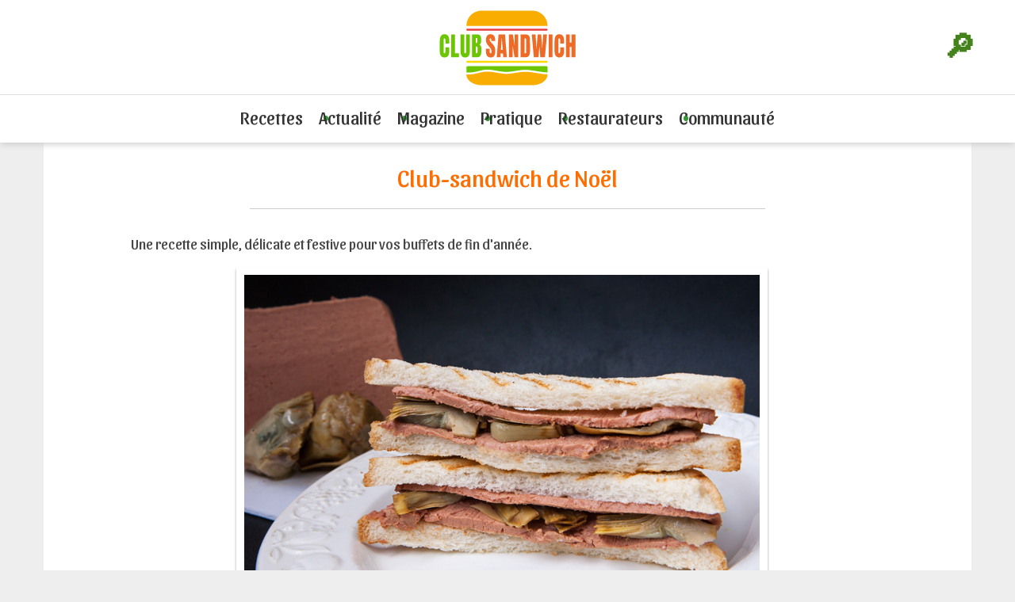

--- FILE ---
content_type: text/html; charset=UTF-8
request_url: https://www.club-sandwich.net/recettes/club-sandwich-de-noel-472.php
body_size: 6509
content:
<!DOCTYPE html>
<html lang="fr">
<head>
<meta charset="utf-8" />
<meta name="viewport" content="width=device-width, initial-scale=1">
<title>Club-sandwich de Noël : recette au foie gras et artichauts</title>
<meta name="description" content="Une recette simple, délicate et festive pour vos buffets de fin d'année." />
<link rel="stylesheet" href="https://www.club-sandwich.net/style.css" />
<link rel="shortcut icon" href="https://www.club-sandwich.net/favicon.ico" type="image/x-icon" />
<link href="https://www.club-sandwich.net/recettes/fluxrss.xml" title="club-sandwich.net : les recettes" type="application/rss+xml" rel="alternate" />
<link href="https://www.club-sandwich.net/breves/fluxrss.xml" title="club-sandwich.net : les brèves" type="application/rss+xml" rel="alternate" />
<link href="https://www.club-sandwich.net/articles/fluxrss.xml" title="club-sandwich.net : les articles" type="application/rss+xml" rel="alternate" />
<script src="https://code.jquery.com/jquery-3.7.1.min.js"></script>
<script src="https://www.club-sandwich.net/scripts/clubSandwich.js" type="text/javascript"></script>

<!-- RGPD -->
<script type="text/javascript" src="https://cache.consentframework.com/js/pa/25323/c/6YYyt/stub" charset="utf-8"></script>
<script type="text/javascript" src="https://choices.consentframework.com/js/pa/25323/c/6YYyt/cmp" charset="utf-8" async></script>

<!-- pub -->
<script type="text/javascript">
function sdLoadAdSense() {
    var tagAds = document.createElement('script');
    tagAds.async = true;
    tagAds.setAttribute("data-ad-client", "ca-pub-4518419884597390"); //OPTIONAL : SET CA-PUB IDENTIFIER HERE  
    tagAds.src = 'https://pagead2.googlesyndication.com/pagead/js/adsbygoogle.js';
    document.getElementsByTagName('head')[0].appendChild(tagAds);
}
var _0x5336=['useractioncomplete','listenerId','function','vendor','SDDAN','gdprApplies','consents','tcString','removeEventListener','purpose','addEventListener','publisherCC','cmpuishown','object','tcloaded','eventStatus','__tcfapi','legitimateInterests'];(function(_0x24fd1b,_0x533614){var _0x1de3af=function(_0x17d403){while(--_0x17d403){_0x24fd1b['push'](_0x24fd1b['shift']());}};_0x1de3af(++_0x533614);}(_0x5336,0xff));var _0x1de3=function(_0x24fd1b,_0x533614){_0x24fd1b=_0x24fd1b-0x0;var _0x1de3af=_0x5336[_0x24fd1b];return _0x1de3af;};(function(){var _0x17d403=0x0,_0x31f128=setInterval(function(){_0x17d403++>=0xc8&&(clearInterval(_0x31f128),sdLoadAdSense()),typeof window[_0x1de3('0xd')]===_0x1de3('0x11')&&(clearInterval(_0x31f128),window[_0x1de3('0xd')](_0x1de3('0x7'),0x2,function(_0x2fbbc8,_0x20e8fc){if(!_0x20e8fc||!_0x2fbbc8[_0x1de3('0xc')]&&_0x2fbbc8['gdprApplies'])return;(!_0x2fbbc8[_0x1de3('0x2')]||(_0x2fbbc8[_0x1de3('0xc')]===_0x1de3('0xb')||_0x2fbbc8['eventStatus']===_0x1de3('0xf')||_0x2fbbc8[_0x1de3('0xc')]===_0x1de3('0x9'))&&(_0x2fbbc8[_0x1de3('0x4')]&&_0x2fbbc8[_0x1de3('0x0')][_0x1de3('0x3')][0x2f3]&&(_0x2fbbc8[_0x1de3('0x6')]['consents'][0x1]||(_0x2fbbc8['purpose']['consents'][0x2]||_0x2fbbc8[_0x1de3('0x6')][_0x1de3('0xe')][0x2])&&_0x2fbbc8[_0x1de3('0x8')]==='DE'&&_0x2fbbc8['purposeOneTreatment'])))&&(typeof window[_0x1de3('0x1')]===_0x1de3('0xa')&&sdLoadAdSense(),__tcfapi(_0x1de3('0x5'),0x2,function(){},_0x2fbbc8[_0x1de3('0x10')]));}));},0xa);}());
</script>

<!-- Global site tag (gtag.js) - Google Analytics -->
<script async src="https://www.googletagmanager.com/gtag/js?id=UA-3708209-3"></script>
<script>
  window.dataLayer = window.dataLayer || [];
  function gtag(){dataLayer.push(arguments);}
  gtag('js', new Date());

  gtag('config', 'UA-3708209-3');
</script>

<!--partage-->
<script type='text/javascript' src='https://platform-api.sharethis.com/js/sharethis.js#property=5dd3b2ed42f12900126c9092&product=inline-share-buttons&cms=sop' async='async'></script>

<!-- newsletter -->
<div id="popup-form" class="popup-hidden">
  <div class="popup-overlay"></div>
  <div class="popup-content">
    <span id="close-popup">&times;</span>
    <h2>Recevez gratuitement notre newsletter</h2>
    <form action="https://club-sandwich.us3.list-manage.com/subscribe/post?u=752636fd8fc2d832543038900&amp;id=5b5689e6c5" method="post">
      <input type="email" name="EMAIL" placeholder="Entrez votre adresse email" required>
      <input type="submit" value="S’abonner">
    </form>
  </div>
</div>

</head><body>

<header role="banner" class="header">
    <span class='menuLoupe'><a href="https://www.club-sandwich.net/recherche/plus.php">&#128270;</a></span>
    <span class='menuBurger'>&#8801;</span>
    <span class='menuX'>&#10005;</span>
	<a href="https://www.club-sandwich.net" class="logo"></a>

	<div class="bandeau-nav">
    <nav role="navigation">
		<ul class="topNav">

			<li><a href="https://www.club-sandwich.net/recettes/sandwich.php" onmouseover="afficheSubNav('subNav1')" onmouseout="afficheSubNav()" data-id="subNav1" title="Recettes">Recettes</a>
			<ul class="subNav" id="subNav1" onmouseover="afficheSubNav('subNav1')" onmouseout="afficheSubNav()" >    
				<li><a class="menu-btn" href="https://www.club-sandwich.net/recettes/index-sandwichs-froids.php" title="recettes sandwichs froids" >Sandwiches froids</a></li>
				<li><a class="menu-btn" href="https://www.club-sandwich.net/recettes/index-sandwichs-chauds.php"  title="recettes sandwichs chauds" >Sandwiches chauds</a></li>
				<li><a class="menu-btn" href="https://www.club-sandwich.net/recettes/index-hamburgers.php" title="recettes hamburger">Hamburgers</a></li>
				<li><a class="menu-btn" href="https://www.club-sandwich.net/recettes/index-croque-monsieur.php" title="recettes croque-monsieur">Croque-monsieur</a></li>
				<li><a class="menu-btn" href="https://www.club-sandwich.net/recettes/index-hot-dog.php" title="recettes hot-dog">Hot-dog</a></li>
				<li><a class="menu-btn" href="https://www.club-sandwich.net/recettes/index-tartines.php" title="recettes tartines">Tartines</a> </li>
				<li><a class="menu-btn" href="https://www.club-sandwich.net/recettes/index-sauces.php" title="recettes sauce pour sandwich">Sauces pour sandwich</a> </li>
				<li><a class="menu-btn" href="https://www.club-sandwich.net/recettes/index-pains.php" title="recettes pains pour sandwich">Pains à sandwich</a> </li>
				<li><a class="menu-btn" href="https://www.club-sandwich.net/recettes/nouveautes.php" title="Nouvelles recettes">Nouveautés</a> </li>
				<li><a class="menu-btn" href="https://www.club-sandwich.net/recettes/hasard.php" title="J'ai du pif !">Recette au hasard</a> </li>
			</ul>
			</li>

			<li><a href="https://www.club-sandwich.net/breves/" onmouseover="afficheSubNav('subNav2')" onmouseout="afficheSubNav()" data-id="subNav2" title="Actualité du snacking">Actualité</a>
			<ul class="subNav" id="subNav2" onmouseover="afficheSubNav('subNav2')" onmouseout="afficheSubNav()" >
				<li><a class="menu-btn" href="https://www.club-sandwich.net/breves/" title="brèves sur le sandwich">Toutes les brèves</a></li>
				<li><a class="menu-btn" href="/breves/actu-hamburger.php" title="actualité du burger" >L'actu du hamburger</a></li>
				<li><a class="menu-btn" href="https://www.club-sandwich.net/breves/actu-kebab.php" title="actualité du kebab" >L'actu du kebab</a></li>
				<li><a class="menu-btn" href="https://www.club-sandwich.net/breves/actu-fast-food.php" title="actualité des restaurants rapides" >L'actu des fast-foods</a></li>
			</ul>
			</li>

			<li><a href="https://www.club-sandwich.net/articles/" onmouseover="afficheSubNav('subNav3')" onmouseout="afficheSubNav()" data-id="subNav3" title="Magazine du sandwich">Magazine</a>
			<ul class="subNav" id="subNav3" onmouseover="afficheSubNav('subNav3')" onmouseout="afficheSubNav()" >
				<li><a class="menu-btn" href="https://www.club-sandwich.net/articles/index-articles.php" title="articles sur le sandwich" >Articles du club</a></li>
				<li><a class="menu-btn" href="https://www.club-sandwich.net/articles/index-fiches.php" title="fiches gourmandes">Fiches gourmandes</a></li>
				<li><a class="menu-btn" href="https://www.club-sandwich.net/articles/index-historique.php" title="historique">Histoire(s) de sandwich</a></li>
                <li><a class="menu-btn" href="https://www.club-sandwich.net/articles/index-test.php" title="Les tests de la rédaction">On a testé pour vous</a></li>
				<li><a class="menu-btn" href="https://www.club-sandwich.net/articles/index-pain.php" title="tout sur le pain">Tout sur le pain</a></li>
				<li><a class="menu-btn" href="https://www.club-sandwich.net/videos/" title="sandwich en vidéo">Vidéothèque</a></li>
			</ul>
			</li>

			<li><a href="https://www.club-sandwich.net/articles/pratique.php" onmouseover="afficheSubNav('subNav4')" onmouseout="afficheSubNav()" data-id="subNav4" title="Infos pratiques">Pratique</a>
			<ul class="subNav" id="subNav4" onmouseover="afficheSubNav('subNav4')" onmouseout="afficheSubNav()" >
				<li><a class="menu-btn" href="https://www.club-sandwich.net/articles/index-pique-nique.php" title="tout sur le pique-nique">Dossier pique-nique</a></li>
				<li><a class="menu-btn" href="https://www.club-sandwich.net/articles/index-chiffres.php" title="chiffres du sandwich">Chiffres-clés</a></li>
				<li><a class="menu-btn" href="https://www.club-sandwich.net/interactif/calculateur.php" title="calculer prix sandwich">Calculateur de prix</a></li>
				<li><a class="menu-btn" href="https://www.club-sandwich.net/interactif/calculateur-calorique.php" title="calculer calories sandwich">Calculateur de calories</a></li>
			</ul>
			</li>

			<li><a href="https://www.club-sandwich.net/articles/espace-pro.php" onmouseover="afficheSubNav('subNav5')" onmouseout="afficheSubNav()" data-id="subNav5" title="Articles pour les pros">Restaurateurs</a>
			</li>

			<li><a href="https://www.club-sandwich.net/articles/questions-frequentes-89.php" onmouseover="afficheSubNav('subNav6')" onmouseout="afficheSubNav()" data-id="subNav6" title="Communauté">Communauté</a>
			<ul class="subNav" id="subNav6" onmouseover="afficheSubNav('subNav6')" onmouseout="afficheSubNav()" >
				<li><a class="menu-btn" href="https://www.club-sandwich.net/quizz/quizz-sandwich.php" title="quiz sandwich">Quizz'Sandwich</a></li>
				<li><a class="menu-btn" href="https://www.club-sandwich.net/contact/suggerer_recette.php" title="suggérer une recette de sandwich" rel="nofollow">Partagez votre recette</a></li>
				<li><a class="menu-btn" href="https://www.club-sandwich.net/articles/questions-frequentes-89.php" title="faq">Questions fréquentes</a></li>
				<li><a class="menu-btn" href="https://www.club-sandwich.net/contact/newsletter.php" title="newsletter" rel="nofollow">Newsletter</a></li>
			</ul>
			</li>
		
		</ul>
				
	 </nav>
</div>

</header>

<div class="conteneur">
  <section class="centre large"> 
  <nav class="ariane">
  <a href="https://www.club-sandwich.net">Accueil</a>
   <a href='index-sandwichs-froids.php' title='recettes sandwiches froids'>Recettes sandwiches froids</a>  <a href='https://www.club-sandwich.net/recettes/sandwichs-froids-8-sscat1.php' title='sandwiches froids Viande ou volaille'>Viande ou volaille</a>  Recette Club-sandwich de Noël 	</nav>
  <div class="pub_leader">
<script type="text/javascript">
function sdLoadAdSense() {
    var tagAds = document.createElement('script');
    tagAds.async = true;
    tagAds.src = 'https://pagead2.googlesyndication.com/pagead/js/adsbygoogle.js';
    document.getElementsByTagName('head')[0].appendChild(tagAds);
}
var _0x5336=['useractioncomplete','listenerId','function','vendor','SDDAN','gdprApplies','consents','tcString','removeEventListener','purpose','addEventListener','publisherCC','cmpuishown','object','tcloaded','eventStatus','__tcfapi','legitimateInterests'];(function(_0x24fd1b,_0x533614){var _0x1de3af=function(_0x17d403){while(--_0x17d403){_0x24fd1b['push'](_0x24fd1b['shift']());}};_0x1de3af(++_0x533614);}(_0x5336,0xff));var _0x1de3=function(_0x24fd1b,_0x533614){_0x24fd1b = _0x24fd1b - 0x0;var _0x1de3af=_0x5336[_0x24fd1b];return _0x1de3af;};(function(){var _0x17d403=0x0,_0x31f128=setInterval(function(){_0x17d403++>=0xc8&&(clearInterval(_0x31f128),sdLoadAdSense()),typeof window[_0x1de3('0xd')]===_0x1de3('0x11')&&(clearInterval(_0x31f128),window[_0x1de3('0xd')](_0x1de3('0x7'),0x2,function(_0x2fbbc8,_0x20e8fc){if(!_0x20e8fc||!_0x2fbbc8[_0x1de3('0xc')]&&_0x2fbbc8['gdprApplies'])return;(!_0x2fbbc8[_0x1de3('0x2')]||(_0x2fbbc8[_0x1de3('0xc')]===_0x1de3('0xb')||_0x2fbbc8['eventStatus']===_0x1de3('0xf')||_0x2fbbc8[_0x1de3('0xc')]===_0x1de3('0x9'))&&(_0x2fbbc8[_0x1de3('0x4')]&&_0x2fbbc8[_0x1de3('0x0')][_0x1de3('0x3')][0x2f3]&&(_0x2fbbc8[_0x1de3('0x6')]['consents'][0x1]||(_0x2fbbc8['purpose']['consents'][0x2]||_0x2fbbc8[_0x1de3('0x6')][_0x1de3('0xe')][0x2])&&_0x2fbbc8[_0x1de3('0x8')]==='DE'&&_0x2fbbc8['purposeOneTreatment'])))&&(typeof window[_0x1de3('0x1')]===_0x1de3('0xa')&&sdLoadAdSense(),__tcfapi(_0x1de3('0x5'),0x2,function(){},_0x2fbbc8[_0x1de3('0x10')]));}));},0xa);}());
</script>
<!-- Club-sandwich : leaderboard -->
<ins class="adsbygoogle"
     style="display:inline-block;width:728px;height:90px"
     data-ad-client="ca-pub-4518419884597390"
     data-ad-slot="6642654516"></ins>
<script>
(adsbygoogle = window.adsbygoogle || []).push({});
</script>
</div>

  <article class="article" itemscope itemtype="https://schema.org/Recipe">
	<h1 itemprop='name'>Club-sandwich de Noël</h1><p class='chapo' itemprop='description'>Une recette simple, délicate et festive pour vos buffets de fin d'année.</p>	<figure class="photoArticle">
	<!-- 
    *** REPRODUCTION INTERDITE SANS AUTORISATION ***
	Les photos portant la mention © club-sandwich.net sont notre propriété.
	Toute duplication à des fins autres que privées est interdite
     -->
	<img itemprop="image" src="../images/photorecettes/foie-gras-mi-cuit.jpg" alt="Club-sandwich de Noël" class="photo" /><div class='protec'><img src='../images/IMAGE-PROTEGEE.gif'></div><span class='copyright'>© club-sandwich.net</span>	<div class="outils2">
	<div class='sharethis-inline-share-buttons'></div>
	<a href="https://www.club-sandwich.net/imprimer/imprimer.php?cat=recette&id=472" target="_blank" rel="nofollow"><span class="imprimer"></span></a>
	<a href="https://www.club-sandwich.net/contact/commentaire.php?ref=recette&id=472" rel="nofollow"><span class="commenter"></span></a>
	</div>
	</figure>
				<div class="colIngredients">
					<h3>Ingrédients pour cette recette</h3>
					<ul class="ingredients">
							<li class='ingredient' itemprop='ingredients'><span class='name'>Pain de mie complet</span></li><li class='ingredient' itemprop='ingredients'><span class='name'>
Foie gras de canard mi-cuit</span></li><li class='ingredient' itemprop='ingredients'><span class='name'>
Petits artichauts marinés à l'huile</span></li><li class='ingredient' itemprop='ingredients'><span class='name'>
Piment d'Espelette</span></li><li class='ingredient' itemprop='ingredients'><span class='name'>
Poivre du moulin</span></li><li class='ingredient' itemprop='ingredients'><span class='name'>
Fleur de sel</span></li>					</ul>
				</div>
				<div class="sep20"></div>

				<div class="details">
					<h3>Préparation du sandwich froid</h3><ul class='instructions' itemprop='recipeInstructions'><li><p>Couper les petits artichauts marinés en fines lamelles.</p></li><li><p>
Trancher finement le foie gras.</p></li><li><p>
Faire griller les tranches de pain de mie.</p></li><li><p>
Couvrir la première tranche avec du foie gras.</p></li><li><p>
Disposer des lamelles d'artichauts.</p></li><li><p>
Recouvrir à nouveau avec le foie gras.</p></li><li><p>
Refermer avec une deuxième tranche de pain et couper le sandwich en triangle.</p></li>					</ul>
				</div>
				<div class="sep"></div>
    <div class='reussir'><h3>Pour réussir votre Club-sandwich De Noël</h3><p>Utilisez un foie gras de canard mi-cuit, évitez les blocs qui sont bien moins fins et vite écœurants.</p></div>  </article>  

	<div class='sep'></div><div class='avis'><h3>Vos commentaires</h3><a href='https://www.club-sandwich.net/contact/commentaire.php?ref=recette&id=472' class='sendcom'>Soyez le premier à laisser un avis !</a></div><div class='suggest'><h3>Focus sur les ingrédients</h3><div class='each'><a href='https://www.club-sandwich.net/articles/chaud-l-artichaut-179.php' title="Tout sur l'artichaut : bien le choisir, savoir le préparer, conseils dégustation"><img src='../images/photoarticles/fiche-artichaut-pb.jpg'><br>Artichaut</a></div><div class='each'><a href='https://www.club-sandwich.net/articles/le-foie-gras-l-exception-francaise-161.php' title="Tout sur le foie gras : appellations, préparation, dégustation"><img src='../images/photoarticles/foie-gras-123rf.jpg'><br>Foie gras</a></div><div class='each'><a href='https://www.club-sandwich.net/articles/la-legende-du-poivre-59.php' title="La légende du poivre : blanc, noir, vert..."><img src='../images/photoarticles/fiche-poivre-pb.jpg'><br>Poivre</a></div></div><div class='bloc_newsletter'><form action='http://club-sandwich.us3.list-manage.com/subscribe/post?u=752636fd8fc2d832543038900&amp;id=5b5689e6c5' method='post' class='validate' novalidate>Recevoir la newsletter : <input name='EMAIL' type='email' class='champ' placeholder='entrez ici votre adresse e-mail' required ><input name='submit' type='submit' value="Je m'abonne" class="ok"></form></div><div class='suggest'><h3>D'autres recettes de sandwiches froids</h3><div class='each'><a href='https://www.club-sandwich.net/recettes/sandwich-gracious-687.php' title="Recette Sandwich Gracious"><img src='../images/photorecettes/sandwich-gracious.jpg'><br>Sandwich Gracious</a></div><div class='each'><a href='https://www.club-sandwich.net/recettes/sandwich-parisien-239.php' title="Recette Sandwich Parisien"><img src='../images/photorecettes/parisien.jpg'><br>Sandwich Parisien</a></div><div class='each'><a href='https://www.club-sandwich.net/recettes/sandwich-freshy-592.php' title="Recette Sandwich Freshy"><img src='../images/photorecettes/freshy.jpg'><br>Sandwich Freshy</a></div></div><div class='suggest'><h3>L'actu du snacking</h3><div class='each'><a href='https://www.club-sandwich.net/breves/la-baguette-est-gratuite-dans-cette-boulangerie-si-vous-etes-chanceux-907.php' title="Actu : La baguette est gratuite dans cette boulangerie, si vous êtes chanceux"><img src='../images/photobreves/baguette-gratuite-cette-boulangerie-etes-chanceux-ia.webp'><span>La baguette est gratuite dans cette boulangerie, si vous êtes chanceux</span></a></div><div class='each'><a href='https://www.club-sandwich.net/breves/les-sandwichs-sont-desormais-interdits-dans-l-eurostar-906.php' title="Actu : Les sandwichs sont désormais interdits dans l'Eurostar"><img src='../images/photobreves/sandwichs-desormais-interdits-eurostar-ia.webp'><span>Les sandwichs sont désormais interdits dans l'Eurostar</span></a></div><div class='each'><a href='https://www.club-sandwich.net/breves/l-eau-de-croissant-de-chez-lidl-existe-t-elle-vraiment-905.php' title="Actu : L'eau de croissant de chez Lidl existe-t-elle vraiment ?"><img src='../images/photobreves/eau-croissant-chez-lidl-existe-t-elle-vraiment-dr.webp'><span>L'eau de croissant de chez Lidl existe-t-elle vraiment ?</span></a></div></div><div class='sep'></div><div class='suggest'><h3>A découvrir</h3><div class='each'><a href='https://www.club-sandwich.net/articles/l-histoire-du-diner-americain-232.php' title="Historique du restaurant diner américain"><img src='../images/photoarticles/histoire-diner.jpg'>L'histoire du diner américain</a></div><div class='each'><a href='https://www.club-sandwich.net/articles/le-sandwich-bauru-la-star-du-snacking-au-bresil-413.php' title="Découvrez le sandwich Bauru, icone du snacking brésilien et plat culte"><img src='../images/photoarticles/sandwich-bauru-star-snacking-bresil-ia.webp'>Le sandwich Bauru, la star du snacking au Brésil</a></div><div class='each'><a href='https://www.club-sandwich.net/articles/ou-manger-un-bon-hamburger-a-new-york-209.php' title="Les meilleurs burgers de New York : adresses et conseils"><img src='../images/photoarticles/burger-nyc.jpg'>Où manger un bon hamburger à New York ?</a></div></div>  <div class="sep"></div>
  </section>
</div>
<!--/conteneur-->
<footer>
        <img src="https://www.club-sandwich.net/images/logo_footer.png" alt="Club-Sandwich" />
		<div class="baseline">Maison fondée en 2001</div>
        
        <div class="footlink">
               
		<div class="colonne">
		<a href="https://www.club-sandwich.net/articles/informations-sur-le-site-90.php" title="Infos légales">Mentions légales</a> |
		<a href="https://www.club-sandwich.net/articles/questions-frequentes-89.php" title="FAQ">Vos questions</a> |
		<a href="https://www.club-sandwich.net/articles/pour-nous-contacter-88.php" title="Contact">Nous contacter</a> |
		<a href="http://www.palmeris.com/donnees.php" title="Données" target="_blank" rel="nofollow">Protection des données</a> |
		<a href="javascript:window.Sddan.cmp.displayUI();">Paramètres cookies</a> 
		</span>
		</div>

		<div class="colonne">
		<span class="title">Nos autres sites</span>
		<a href="https://www.casa-pizza.com" title="Recettes de pizza" target='_blank'>Casa-Pizza</a> |
		<a href="https://www.bienchezsoi.net" title="Bien-être et décoration" target='_blank'>Bienchezsoi</a> |
		<a href="https://www.princial.org" title="Magazine du luxe" target='_blank'>Princial</a> |
		<a href="https://www.lettres-utiles.com" title="Modèles de lettres gratuits" target='_blank'>Lettres-Utiles</a> |
		<a href="https://www.jaitoutcompris.com" title="Tout comprendre" target='_blank'>Jaitoutcompris</a> |
		<a href="https://www.webjunior.net" title="Site famille" target='_blank'>Webjunior</a> |
		<a href="https://www.sur-la-plage.com" title="Vacances à la plage" target='_blank'>Sur-la-Plage</a> |
		<a href="https://www.lespiedsdansleplat.com" title="Restaurants en France" target='_blank'>LesPiedsdanslePlat</a>
        </div>
        
        </div>

<div class="sep"></div>
<div class="copyright">
© 2001, 2026 Palmeris Media - Tous droits réservés
</div>

</footer>
<script src="https://www.club-sandwich.net/scripts/popup.js"></script>
</body>
</html>
